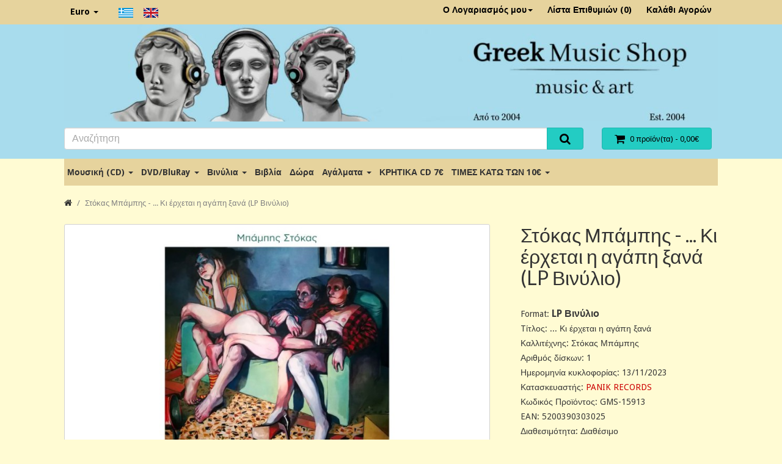

--- FILE ---
content_type: text/html; charset=utf-8
request_url: https://www.greekmusicshop.gr/index.php?route=product/product&product_id=15912
body_size: 9637
content:
<!DOCTYPE html>
<!--[if IE]><![endif]-->
<!--[if IE 8 ]><html dir="ltr" lang="el" class="ie8"><![endif]-->
<!--[if IE 9 ]><html dir="ltr" lang="el" class="ie9"><![endif]-->
<!--[if (gt IE 9)|!(IE)]><!-->
<html dir="ltr" lang="el">
<!--<![endif]-->
<head>
  <meta charset="UTF-8" />
  <meta name="viewport" content="width=device-width, initial-scale=1">
  <meta http-equiv="X-UA-Compatible" content="IE=edge">
  <base href="https://www.greekmusicshop.gr/" />

  <title>Στόκας Μπάμπης - ... Κι έρχεται η αγάπη ξανά (LP Βινύλιο)</title>

  <link href="https://www.greekmusicshop.gr/index.php?route=product/product&amp;product_id=15912" rel="canonical" />
  <link href="image/catalog/cart.png" rel="icon" />

  <link href="catalog/view/theme/default2/style/bootstrap.min.css?v=3.3.6" rel="stylesheet">
  <link href="catalog/view/theme/default2/style/font-awesome.min.css?v=4.5.0" rel="stylesheet">
  <link href="catalog/view/theme/default2/style/bootstrap-extra.min.css?v=3.3.6" rel="stylesheet">
  <link href="//fonts.googleapis.com/css?family=Droid+Sans:400,500,700|Lato:400,700,400italic" rel="stylesheet" type="text/css" />
  <link href="catalog/view/javascript/jquery/magnific/magnific-popup.css" type="text/css" rel="stylesheet" media="screen" />
  <link href="catalog/view/javascript/jquery/datetimepicker/bootstrap-datetimepicker.min.css" type="text/css" rel="stylesheet" media="screen" />
  <link href="catalog/view/theme/default2/style/stylesheet.min.css?v=2.2.1" rel="stylesheet">
  <link href="catalog/view/theme/default2/style/build/theme-preset-2.min.css?v=6531ac591e1ee" rel="stylesheet">
  <link href="catalog/view/theme/default2/style/build/custom-style-2.min.css?v=6531ac591e1ee" rel="stylesheet">

  <script src="catalog/view/javascript/jquery/jquery-2.1.1.min.js" type="text/javascript"></script>
  <script src="catalog/view/theme/default2/script/bootstrap.min.js?v=3.3.6" type="text/javascript"></script>
  <script src="catalog/view/theme/default2/script/matchHeight.min.js?v=0.7.0" type="text/javascript"></script>
  <script src="catalog/view/javascript/common.js?v=2.2.1" type="text/javascript"></script>
  <script src="catalog/view/javascript/jquery/magnific/jquery.magnific-popup.min.js" type="text/javascript"></script>
  <script src="catalog/view/javascript/jquery/datetimepicker/moment.js" type="text/javascript"></script>
  <script src="catalog/view/javascript/jquery/datetimepicker/bootstrap-datetimepicker.min.js" type="text/javascript"></script>
  <script src="catalog/view/theme/default2/script/theme.js?v=2.2.1" type="text/javascript"></script>

<!-- Global site tag (gtag.js) - Google Analytics -->
<script async src="https://www.googletagmanager.com/gtag/js?id=UA-776043-14"></script>
<script>
  window.dataLayer = window.dataLayer || [];
  function gtag(){dataLayer.push(arguments);}
  gtag('js', new Date());

  gtag('config', 'UA-776043-14');
</script>
</head>

<body class="route-product-product arg-product-id-15912  layout-wide">

<div class="layout-wrapper">

<nav id="toolbar-top" class="link-contrast">
  <div class="container">
    <div class="row">
      <div class="col-xs-4 col-sm-6">
                  <ul class="list-inline top-nav-left">
            <li>  <form action="https://www.greekmusicshop.gr/index.php?route=common/currency/currency" method="post" enctype="multipart/form-data" id="form-currency">
    <div class="dropdown dropdown-hover">
      <a class="dropdown-toggle" data-toggle="dropdown">
                              <strong class="visible-xs-inline currency-symbol">€</strong>
            <span class="hidden-xs">Euro</span>
            <span class="caret"></span>
                                          </a>
      <ul class="dropdown-menu bs-dropdown-sm">
                  <li>
            <a class="currency-select" name="EUR">
              €              Euro            </a>
          </li>
                  <li>
            <a class="currency-select" name="GBP">
              £              Pound Sterling            </a>
          </li>
              </ul>
    </div>
    <input type="hidden" name="code" value="" />
    <input type="hidden" name="redirect" value="https://www.greekmusicshop.gr/index.php?route=product/product&amp;product_id=15912" />
  </form>
</li>
            <li><div>
<form action="https://www.greekmusicshop.gr/index.php?route=common/language/language" method="post" enctype="multipart/form-data" id="form-language">
	<div class="btn-group">
						<button class="btn btn-link language-select" type="button" name="el-gr"><img src="catalog/language/el-gr/el-gr.png" alt="Greek" title="Greek" /></button>
						<button class="btn btn-link language-select" type="button" name="en-gb"><img src="catalog/language/en-gb/en-gb.png" alt="English" title="English" /></button>
				</div>  <input type="hidden" name="code" value="" />
	<input type="hidden" name="redirect" value="https://www.greekmusicshop.gr/index.php?route=product/product&amp;product_id=15912" />
</form>
</div></li>
          </ul>
              </div>
      <div class="col-xs-8 col-sm-6 text-right">
                 <ul class="list-inline top-nav-right">
            <li class="dropdown dropdown-hover">
              <a href="https://www.greekmusicshop.gr/index.php?route=account/account" title="Ο Λογαριασμός μου" class="dropdown-toggle" data-toggle="dropdown">
                Ο Λογαριασμός μου<span class="caret"></span>
              </a>
              <ul class="dropdown-menu dropdown-menu-right">
                                  <li><a href="https://www.greekmusicshop.gr/index.php?route=account/register">Δημιουργία Λογαριασμού</a></li>
                  <li><a href="https://www.greekmusicshop.gr/index.php?route=account/login">Σύνδεση Λογαριασμού</a></li>
                              </ul>
            </li>
            <li>
              <a href="https://www.greekmusicshop.gr/index.php?route=account/wishlist" id="wishlist-total" title="Λίστα Επιθυμιών (0)">
                <i class="fa fa-heart visible-xs-inline"></i> <span class="hidden-xs">Λίστα Επιθυμιών (0)</span>
              </a>
            </li>
            <li>
              <a href="https://www.greekmusicshop.gr/index.php?route=checkout/cart" title="Καλάθι Αγορών">
                <i class="fa fa-shopping-cart visible-xs-inline"></i> <span class="hidden-xs">Καλάθι Αγορών</span>
              </a>
            </li>
          </ul>
              </div>
    </div>
  </div>
</nav> <!-- /#toolbar-top -->

<header id="site-header">
  <div class="container">
    <div class="row">
    	<!-- Full width header - Fay -->
			<div class="col-sm-12 header-image">
				<a href="https://www.greekmusicshop.gr/">
				<img src="/image/catalog/header.jpg" alt="Greek Music Shop - Music and Art" title="Greek Music Shop - Music and Art" class="img-responsive">
				</a>
			</div>
		</div>
		<div class="row" style="margin-top: 0 !important;">
      <!--<div class="col-sm-4 logo-section">
        <div id="logo">
                      <a href="https://www.greekmusicshop.gr/">
              <img src="image/catalog/logo.png" title="Greek Music Shop" alt="Greek Music Shop" class="img-responsive" />
            </a>                  </div>
      </div>-->
      <div class="col-sm-8 search-section">
        <div id="search" class="input-group">
  <input type="text" name="search" value="" placeholder="Αναζήτηση" class="form-control input-lg" />
  <span class="input-group-btn">
    <button type="button" class="btn btn-primary btn-lg"><i class="fa fa-search"></i></button>
  </span>
</div>      </div>
      <div class="col-sm-4 cart-section">
        <div id="cart" class="btn-group btn-block">
  <button type="button" data-toggle="dropdown" data-loading-text="Φόρτωση..." class="btn btn-primary btn-block btn-lg dropdown-toggle btn-quick-cart">
    <i class="fa fa-shopping-cart fa-lg"></i>
    <span id="cart-total">0 προϊόν(τα) - 0,00€</span>
  </button>

  <ul class="dropdown-menu pull-right">
          <li class="cart-empty">
        Το καλάθι αγορών είναι άδειο!      </li>
      </ul>
</div>
      </div>
    </div>
  </div>
</header>
<!-- /#site-header -->

<div id="nav-main">
  <div class="container">
          <nav class="navbar navbar-megamenu navbar-plain navbar-double navbar-category-all">
        <div class="navbar-header visible-xs visible-sm">
          <button type="button" class="navbar-toggle collapsed" data-toggle="collapse" data-target="#main-menu-collapse">
            <span class="icon-bar"></span>
            <span class="icon-bar"></span>
            <span class="icon-bar"></span>
          </button>
          <a class="navbar-brand">Κατηγορίες</a>
        </div>

        <div id="main-menu-collapse" class="navbar-collapse collapse">
          <ul class="nav navbar-nav">
                                          <li class="dropdown">
                  <a href="https://www.greekmusicshop.gr/index.php?route=product/category&amp;path=1" class="dropdown-toggle" data-toggle="dropdown">
                    Μουσική (CD)                    <span class="caret"></span>
                  </a>

                                      <div class="dropdown-menu dropdown-megamenu">
                      <div class="megamenu-container megamenu-4 clearfix">
                                                  <ul class="megamenu-item">
                                                        <li><a href="https://www.greekmusicshop.gr/index.php?route=product/category&amp;path=1_103">Ελληνικές Κυκλοφορίες 2026</a></li>
                                                        <li><a href="https://www.greekmusicshop.gr/index.php?route=product/category&amp;path=1_13">CD Βυζαντινά</a></li>
                                                        <li><a href="https://www.greekmusicshop.gr/index.php?route=product/category&amp;path=1_39">Διεθνή</a></li>
                                                        <li><a href="https://www.greekmusicshop.gr/index.php?route=product/category&amp;path=1_15">Διάφορα/Συλλογές</a></li>
                                                        <li><a href="https://www.greekmusicshop.gr/index.php?route=product/category&amp;path=1_37">Εντεχνα/Λαικά</a></li>
                                                      </ul>
                                                  <ul class="megamenu-item">
                                                        <li><a href="https://www.greekmusicshop.gr/index.php?route=product/category&amp;path=1_46">Ζωντανές_ηχογραφήσεις</a></li>
                                                        <li><a href="https://www.greekmusicshop.gr/index.php?route=product/category&amp;path=1_47">Κασετίνες</a></li>
                                                        <li><a href="https://www.greekmusicshop.gr/index.php?route=product/category&amp;path=1_36">Κινηματογραφικά</a></li>
                                                        <li><a href="https://www.greekmusicshop.gr/index.php?route=product/category&amp;path=1_57">Κλασσική</a></li>
                                                        <li><a href="https://www.greekmusicshop.gr/index.php?route=product/category&amp;path=1_8">Κρητικά</a></li>
                                                      </ul>
                                                  <ul class="megamenu-item">
                                                        <li><a href="https://www.greekmusicshop.gr/index.php?route=product/category&amp;path=1_10">Μοντέρνα Λαικά</a></li>
                                                        <li><a href="https://www.greekmusicshop.gr/index.php?route=product/category&amp;path=1_58">Ορχηστρικά/Οργανα</a></li>
                                                        <li><a href="https://www.greekmusicshop.gr/index.php?route=product/category&amp;path=1_21">Παιδικά</a></li>
                                                        <li><a href="https://www.greekmusicshop.gr/index.php?route=product/category&amp;path=1_18">Παλιά Λαικά/Ελαφρά</a></li>
                                                        <li><a href="https://www.greekmusicshop.gr/index.php?route=product/category&amp;path=1_16">Παραδοσιακά</a></li>
                                                      </ul>
                                                  <ul class="megamenu-item">
                                                        <li><a href="https://www.greekmusicshop.gr/index.php?route=product/category&amp;path=1_38">Pop/Rock/HipHop/Jazz</a></li>
                                                        <li><a href="https://www.greekmusicshop.gr/index.php?route=product/category&amp;path=1_30">Ρεμπέτικα/Λαικά</a></li>
                                                        <li><a href="https://www.greekmusicshop.gr/index.php?route=product/category&amp;path=1_31">Ethnic/Lounge/New Age</a></li>
                                                        <li><a href="https://www.greekmusicshop.gr/index.php?route=product/category&amp;path=1_90">Χριστουγεννιάτικα CD</a></li>
                                                      </ul>
                                              </div>
                      <ul class="megamenu-item visible-xs visible-sm">
                        <li class="see-all"><a href="https://www.greekmusicshop.gr/index.php?route=product/category&amp;path=1">Εμφάνιση όλων Μουσική (CD)</a></li>
                      </ul>
                    </div>
                                  </li>
                                                        <li class="dropdown">
                  <a href="https://www.greekmusicshop.gr/index.php?route=product/category&amp;path=2" class="dropdown-toggle" data-toggle="dropdown">
                    DVD/BluRay                    <span class="caret"></span>
                  </a>

                                      <div class="dropdown-menu dropdown-megamenu">
                      <div class="megamenu-container megamenu-2 clearfix">
                                                  <ul class="megamenu-item">
                                                        <li><a href="https://www.greekmusicshop.gr/index.php?route=product/category&amp;path=2_24">DVD Αθλητικά</a></li>
                                                        <li><a href="https://www.greekmusicshop.gr/index.php?route=product/category&amp;path=2_23">Καραόκι</a></li>
                                                        <li><a href="https://www.greekmusicshop.gr/index.php?route=product/category&amp;path=2_91">Χριστουγεννιάτικα DVD</a></li>
                                                        <li><a href="https://www.greekmusicshop.gr/index.php?route=product/category&amp;path=2_3">BluRay</a></li>
                                                        <li><a href="https://www.greekmusicshop.gr/index.php?route=product/category&amp;path=2_9">Κρητικά*</a></li>
                                                      </ul>
                                                  <ul class="megamenu-item">
                                                        <li><a href="https://www.greekmusicshop.gr/index.php?route=product/category&amp;path=2_11">Μουσικά</a></li>
                                                        <li><a href="https://www.greekmusicshop.gr/index.php?route=product/category&amp;path=2_51">Ντοκιμαντέρ</a></li>
                                                        <li><a href="https://www.greekmusicshop.gr/index.php?route=product/category&amp;path=2_20">Παιδικά*</a></li>
                                                        <li><a href="https://www.greekmusicshop.gr/index.php?route=product/category&amp;path=2_19">Ταινίες</a></li>
                                                      </ul>
                                              </div>
                      <ul class="megamenu-item visible-xs visible-sm">
                        <li class="see-all"><a href="https://www.greekmusicshop.gr/index.php?route=product/category&amp;path=2">Εμφάνιση όλων DVD/BluRay</a></li>
                      </ul>
                    </div>
                                  </li>
                                                        <li class="dropdown">
                  <a href="https://www.greekmusicshop.gr/index.php?route=product/category&amp;path=7" class="dropdown-toggle" data-toggle="dropdown">
                    Βινύλια                    <span class="caret"></span>
                  </a>

                                      <ul class="dropdown-menu">
                                              <li><a href="https://www.greekmusicshop.gr/index.php?route=product/category&amp;path=7_138">Picture Disc Vinyls</a></li>
                                              <li><a href="https://www.greekmusicshop.gr/index.php?route=product/category&amp;path=7_96">Ελληνικά Βινύλια</a></li>
                                              <li><a href="https://www.greekmusicshop.gr/index.php?route=product/category&amp;path=7_97">Διεθνή Βινύλια</a></li>
                                              <li class="see-all visible-xs visible-sm"><a href="https://www.greekmusicshop.gr/index.php?route=product/category&amp;path=7">Εμφάνιση όλων Βινύλια</a></li>
                    </ul>
                                  </li>
                                                        <li><a href="https://www.greekmusicshop.gr/index.php?route=product/category&amp;path=4">Βιβλία</a></li>
                                                        <li><a href="https://www.greekmusicshop.gr/index.php?route=product/category&amp;path=109">Δώρα</a></li>
                                                        <li class="dropdown">
                  <a href="https://www.greekmusicshop.gr/index.php?route=product/category&amp;path=6" class="dropdown-toggle" data-toggle="dropdown">
                    Αγάλματα                    <span class="caret"></span>
                  </a>

                                      <ul class="dropdown-menu">
                                              <li><a href="https://www.greekmusicshop.gr/index.php?route=product/category&amp;path=6_106">Αγάλματα Ηλεκτρόλυσης Μπρούτζου &amp; Ρητίνης</a></li>
                                              <li><a href="https://www.greekmusicshop.gr/index.php?route=product/category&amp;path=6_108">Αλαβάστρινα Aγάλματα</a></li>
                                              <li><a href="https://www.greekmusicshop.gr/index.php?route=product/category&amp;path=6_139">Αλαβάστρινα Αγάλματα με πατίνα</a></li>
                                              <li class="see-all visible-xs visible-sm"><a href="https://www.greekmusicshop.gr/index.php?route=product/category&amp;path=6">Εμφάνιση όλων Αγάλματα</a></li>
                    </ul>
                                  </li>
                                                        <li><a href="https://www.greekmusicshop.gr/index.php?route=product/category&amp;path=145">ΚΡΗΤΙΚΑ CD 7€</a></li>
                                                        <li class="dropdown">
                  <a href="https://www.greekmusicshop.gr/index.php?route=product/category&amp;path=140" class="dropdown-toggle" data-toggle="dropdown">
                    ΤΙΜΕΣ ΚΑΤΩ ΤΩΝ 10€                    <span class="caret"></span>
                  </a>

                                      <ul class="dropdown-menu">
                                              <li><a href="https://www.greekmusicshop.gr/index.php?route=product/category&amp;path=140_142">Ελληνικά CDs ΤΙΜΕΣ ΚΑΤΩ ΤΩΝ 10€</a></li>
                                              <li><a href="https://www.greekmusicshop.gr/index.php?route=product/category&amp;path=140_141">Διεθνή CDs ΤΙΜΕΣ ΚΑΤΩ ΤΩΝ 10€</a></li>
                                              <li><a href="https://www.greekmusicshop.gr/index.php?route=product/category&amp;path=140_143">DVDs ΤΙΜΕΣ ΚΑΤΩ ΤΩΝ 10€</a></li>
                                              <li class="see-all visible-xs visible-sm"><a href="https://www.greekmusicshop.gr/index.php?route=product/category&amp;path=140">Εμφάνιση όλων ΤΙΜΕΣ ΚΑΤΩ ΤΩΝ 10€</a></li>
                    </ul>
                                  </li>
                                    </ul> <!-- /.navbar-nav -->
        </div>
      </nav>
      </div>
</div> <!-- /#nav-main --><div class="container">
  <ul class="breadcrumb">
          <li><a href="https://www.greekmusicshop.gr/index.php?route=common/home"><i class="fa fa-home"></i></a></li>
          <li><a href="https://www.greekmusicshop.gr/index.php?route=product/product&amp;product_id=15912">Στόκας Μπάμπης - ... Κι έρχεται η αγάπη ξανά (LP Βινύλιο)</a></li>
      </ul>

  
  <div class="row">
    
        <div id="content" class="col-sm-12">
      
      <div class="row col-medium-space-lg">
        <div class="product-left-panel col-sm-7 col-md-8">
          <div class="product-image bs-margin-bottom-lg">
              <div class="image-main imagePopup">
    <a class="thumbnail" href="image/cache/catalog/2023/5200390303025-900x600.jpg" title="Στόκας Μπάμπης - ... Κι έρχεται η αγάπη ξανά (LP Βινύλιο)">
      <img src="image/cache/catalog/2023/5200390303025-800x500.jpg" title="Στόκας Μπάμπης - ... Κι έρχεται η αγάπη ξανά (LP Βινύλιο)" alt="Στόκας Μπάμπης - ... Κι έρχεται η αγάπη ξανά (LP Βινύλιο)" />
    </a>
  </div>
          </div>

          <div class="product-content">
            <ul class="nav nav-tabs product-tab">
  <li class="active">
    <a href="#tab-description" data-toggle="tab">Περιγραφή</a>
  </li>
      <li><a href="#tab-specification" data-toggle="tab">Χαρακτηριστικά</a></li>
        <li><a href="#tab-review" data-toggle="tab">Αξιολογήσεις (0)</a></li>
  </ul>

<div class="tab-content product-tab-content">
  <div class="tab-pane active" id="tab-description"><p>Ο Μπάμπης Στόκας παρουσιάζει, μετά από σχεδόν 12 χρόνια, μία 
ολοκληρωμένη προσωπική του δισκογραφική δουλειά… «Κι Έρχεται Η Αγάπη 
Ξανά»!<br>Ο καταξιωμένος και πολυγραφότατος καλλιτέχνης μοιράζεται μαζί 
μας 11 μοναδικά τραγούδια, το αποτέλεσμα μίας άκρως δημιουργικής 
δουλειάς που κράτησε σχεδόν ένα χρόνο.<br>Τη μουσική και τους στίχους 
των τραγουδιών υπογράφουν, τόσο ο ίδιος, όσο κι άλλοι εμπνευσμένοι 
δημιουργοί, ενώ έπαιξαν εξαιρετικοί μουσικοί, σταθεροί συνεργάτες του 
Μπάμπη Στόκα, αλλά και ορισμένοι που συμμετείχαν στον δίσκο για μία και 
συγκεκριμένη δράση. Την παραγωγή επιμελήθηκε ο Ηλίας Μπενέτος, επί 
χρόνια συνεργάτης κι επιστήθιος φίλος του Μπάμπη Στόκα.<br>Προπομπό του 
album αποτέλεσε το «Καλός Και Κακός Καιρός», όπου ο Μπάμπης Στόκας 
μελοποιεί ένα από τα θρυλικά ποιήματα του Κ. Π. Καβάφη, δίνοντας φωνή, 
μέσα από τους στίχους του ποιητή, στις έντονες αντιθέσεις του έρωτα.<br>Το εξώφυλλο του «Κι Έρχεται Η Αγάπη Ξανά», είναι το έργο «blast», μία δημιουργία της εικαστικού Στεφανίας Μπρέγιαννη.</p><p>ΤΙΤΛΟΙ<br></p><p>

</p>Α01. ΔΕΝ ΞΗΜΕΡΩΝΕΙ <br>Α02. KΑΛΟΣ KΕ KΑKΟΣ ΚΑΙΡΟΣ <br>Α03. ΓΛΑΡΟΣ ΦΥΓΑΣ <br>Α04. ΔΕ ΘΕΛΩ <br>Α05. ΟΔΥΣΣΕΙΑ - ΒΟΥΛΑ ΣΤΡΑΤΑKΙ<br>Β06. ΜΙΑ ΖΩΗ ΜΕΣΑ ΣΤΟΥΣ ΔΡΟΜΟΥΣ (ΑΠΟ ΤΗ ΤΗΛΕΟΠΤΙΚΗ ΣΕΙΡΑ "ΑΥΤΗ Η ΝΥΧΤΑ ΜΕΝΕΙ") <br>Β07. ΠΑΝΤΑ <br>Β08. ΕΞΑΡΧΕΙΑ <br>Β09. ΓΙΩΡΓΟΣ KΑΡΑΔΗΜΟΣ - KΑΝΕΝΑΣ ΓΙΑ ΕΝΑΝ <br>Β10. ΔΕΝ ΧΕΙ ΜΕΤΑ <br>Β11. ΠΑΡΑΜΥΘΙΑ <p></p></div>

      <div class="tab-pane" id="tab-specification">
      <table class="table table-bordered">
                <thead>
          <tr>
            <td colspan="2"><strong>Product Info</strong></td>
          </tr>
        </thead>
        <tbody>
                    <tr>
            <td>Format</td>
            <td>LP Βινύλιο</td>
          </tr>
                    <tr>
            <td>Tίτλος</td>
            <td>... Κι έρχεται η αγάπη ξανά</td>
          </tr>
                    <tr>
            <td>Καλλιτέχνης</td>
            <td>Στόκας Μπάμπης</td>
          </tr>
                    <tr>
            <td>Αριθμός δίσκων</td>
            <td>1</td>
          </tr>
                    <tr>
            <td>Ημερομηνία κυκλοφορίας</td>
            <td>13/11/2023</td>
          </tr>
                  </tbody>
              </table>
    </div>
  
      <div class="tab-pane" id="tab-review">
      <div id="review" class="review-list"></div>

      <div class="review-form">
        <h2>Γράψτε μια αξιολόγηση</h2>

                  Παρακαλώ <a href="https://www.greekmusicshop.gr/index.php?route=account/login">συνδεθείτε</a> ή <a href="https://www.greekmusicshop.gr/index.php?route=account/register">δημιουργήστε λογαριασμό</a> για να αξιολογήσετε              </div>

    </div>
  </div>

<script>
$('#review').delegate('.pagination a', 'click', function(e) {
  e.preventDefault();

    $('#review').fadeOut('slow');
    $('#review').load(this.href);
    $('#review').fadeIn('slow');
});

$('#review').load('index.php?route=product/product/review&product_id=15912');

$('#button-review').on('click', function() {
  $.ajax({
    url: 'index.php?route=product/product/write&product_id=15912',
    type: 'post',
    dataType: 'json',
    data: $("#form-review").serialize(),
    beforeSend: function() {
      $('#button-review').button('loading');
    },
    complete: function() {
      $('#button-review').button('reset');
    },
    success: function(json) {
      $('.alert-success, .alert-danger').remove();

      if (json['error']) {
        $('#review').after('<div class="alert alert-danger"><i class="fa fa-exclamation-circle"></i> ' + json['error'] + '</div>');
      }

      if (json['success']) {
        $('#review').after('<div class="alert alert-success"><i class="fa fa-check-circle"></i> ' + json['success'] + '</div>');
        
        $('input[name=\'name\']').val('');
        $('textarea[name=\'text\']').val('');
        $('input[name=\'rating\']:checked').prop('checked', false);
      }
    }
  });
});
</script>
          </div>
        </div>
        <!-- Product Right Panel -->
        <div class="product-right-panel col-sm-5 col-md-4">
          <div class="product-detail">
            <h1 class="page-title product-title">Στόκας Μπάμπης - ... Κι έρχεται η αγάπη ξανά (LP Βινύλιο)</h1>

            <div class="product-info">
  <ul class="list-unstyled">
		<!-- Start Additional Info -->
                    				          <li>Format: <span style="font-size: 16px"><b>LP Βινύλιο</b></span></li>
				        				          <li>Tίτλος: ... Κι έρχεται η αγάπη ξανά</li>
				        				          <li>Καλλιτέχνης: Στόκας Μπάμπης</li>
				        				          <li>Αριθμός δίσκων: 1</li>
				        				          <li>Ημερομηνία κυκλοφορίας: 13/11/2023</li>
				                      <!-- End Additional Info -->

          <li>Κατασκευαστής: <a href="https://www.greekmusicshop.gr/index.php?route=product/manufacturer/info&amp;manufacturer_id=425">PANIK RECORDS</a></li>
    
    <li>Κωδικός Προϊόντος: GMS-15913</li>

            <li>EAN: 5200390303025</li>
    
    
    <li>Διαθεσιμότητα: Διαθέσιμο</li>
  </ul>
</div>

  <div class="price product-price">
    <ul class="list-unstyled">
              <li><span class="price-regular">26,99€</span></li>
      
              <li><span class="price-tax">Χωρίς ΦΠΑ: 26,99€</span></li>
            
          </ul>
  </div>

  <div class="product-rating">
          <span class="star">
                    <i class="fa fa-star-o fa-lg text-muted"></i>
              </span>
          <span class="star">
                    <i class="fa fa-star-o fa-lg text-muted"></i>
              </span>
          <span class="star">
                    <i class="fa fa-star-o fa-lg text-muted"></i>
              </span>
          <span class="star">
                    <i class="fa fa-star-o fa-lg text-muted"></i>
              </span>
          <span class="star">
                    <i class="fa fa-star-o fa-lg text-muted"></i>
              </span>
    
    <span class="bs-text-helper bs-margin-left-xs">
      <a href="" onclick="$('a[href=\'#tab-review\']').trigger('click'); return false;">0 αξιολογήσεις</a>
      / <a href="" onclick="$('a[href=\'#tab-review\']').trigger('click'); return false;">Γράψτε μια αξιολόγηση</a>
    </span>
  </div>
          </div>

          <div id="product" class="product-options">
            

            <div class="form-group">
              <hr>
              <div class="row form-horizontal">
              	                <label class="control-label col-sm-2" for="input-quantity">Ποσότητα</label>
                <div class="col-sm-6 col-md-4">
								<input type="number" name="quantity" value="1" size="2" id="input-quantity" class="form-control" />
								</div>
																<input type="hidden" name="product_id" value="15912" />
              </div>
              <br />

              
              <div class="btn-group btn-group-lg btn-block">
              												 <button type="button" id="button-cart" data-loading-text="Φόρτωση..." class="btn btn-primary col-xs-6 col-md-8 btn-cart">Καλάθι</button>

							
              <!--<button type="button" id="button-cart" class="btn btn-primary col-xs-6 col-md-8 btn-cart" data-loading-text="Φόρτωση...">Καλάθι</button>-->
							                <button type="button" class="btn btn-default col-xs-3 col-md-2 btn-wishlist" data-toggle="tooltip" title="Επιθυμητό" onclick="wishlist.add('15912');"><i class="fa fa-heart"></i></button>


                <!--<button type="button" class="btn btn-default col-xs-3 col-md-2 btn-compare" data-toggle="tooltip" title="Σύγκριση" onclick="compare.add('15912');"><i class="fa fa-exchange"></i></button>-->
              </div>
            </div>
          </div>

          <hr>
          <div class="addthis_toolbox addthis_default_style">
            <a class="addthis_button_tweet"></a>
            <a class="addthis_button_facebook_like" fb:like:layout="button_count"></a>
            <a class="addthis_button_google_plusone" g:plusone:size="medium"></a>
            <a class="addthis_counter addthis_pill_style"></a>
          </div>
          <style>#___plusone_0{ width:72px !important; }</style>
          <script src="//s7.addthis.com/js/300/addthis_widget.js#pubid=ra-515eeaf54693130e&async=1&domready=1" type="text/javascript"></script>
        </div> <!-- /.product-right-panel -->
      </div>

      
        
  <div class="oc-module product-related">
    <h3 class="oc-module-heading">Σχετικά Προϊόντα</h3>

    <div class="row col-small-space product-thumb-container">
                    <div class="col-xs-6 col-sm-4 col-md-3">
          <div class="product-thumb">
            <div class="product-thumb-inner">
              <div class="image">
                <a href="https://www.greekmusicshop.gr/index.php?route=product/product&amp;product_id=1779">
                  <img src="image/cache/catalog/2022/602498770931-200x200.jpg" alt="Στόκας Μπάμπης &amp; Το σχέδιο 'Γάμα' - Στην άκρη της γιορτής" title="Στόκας Μπάμπης &amp; Το σχέδιο 'Γάμα' - Στην άκρη της γιορτής" class="img-responsive" />
                </a>
              </div>

              <div class="caption hide-teaser mh-related-1.7686759555916E+16">
                <h4 class="mh-related-1.7686759555916E+16-title"><a href="https://www.greekmusicshop.gr/index.php?route=product/product&amp;product_id=1779">Στόκας Μπάμπης &amp; Το σχέδιο 'Γάμα' - Στην άκρη της γιορτής</a></h4>

                
                                  <div class="price">
                                          <span class="price-regular">9,99€</span>
                                      </div>
                
                                  <div class="info">
                                          <span class="price-tax">
                        Χωρίς ΦΠΑ:                        9,99€                      </span>
                                                          </div>
                              </div>

              <div class="btn-group button-group">
																			 		<button type="button" class="btn btn-primary btn-cart col-xs-9 col-lg-10" onclick="cart.add('1779', '1');">
              <i class="fa fa-shopping-cart fa-lg"></i> <span class="hidden-md">Καλάθι</span>
              </button>
							

              <!--<button type="button" class="btn btn-primary btn-cart col-xs-9 col-lg-10" onclick="cart.add('1779', '1');">
              <i class="fa fa-shopping-cart fa-lg"></i> <span class="hidden-md">Καλάθι</span>
              </button>-->
							







                <button type="button" class="btn btn-default btn-wishlist col-xs-3 col-lg-2" data-toggle="tooltip" title="Επιθυμητό" onclick="wishlist.add('1779');">
                  <i class="fa fa-heart"></i>
                </button>

                <!--<button type="button" class="btn btn-default btn-compare col-xs-3 col-lg-2" data-toggle="tooltip" title="Σύγκριση" onclick="compare.add('1779');">
                  <i class="fa fa-exchange"></i>
                </button>-->
              </div>
            </div>
          </div> <!-- /.product-thumb -->
        </div>
              <div class="col-xs-6 col-sm-4 col-md-3">
          <div class="product-thumb">
            <div class="product-thumb-inner">
              <div class="image">
                <a href="https://www.greekmusicshop.gr/index.php?route=product/product&amp;product_id=5843">
                  <img src="image/cache/catalog/products/image12-05-200x200.jpg" alt="Στόκας Μπάμπης - Βόλτα" title="Στόκας Μπάμπης - Βόλτα" class="img-responsive" />
                </a>
              </div>

              <div class="caption hide-teaser mh-related-1.7686759555916E+16">
                <h4 class="mh-related-1.7686759555916E+16-title"><a href="https://www.greekmusicshop.gr/index.php?route=product/product&amp;product_id=5843">Στόκας Μπάμπης - Βόλτα</a></h4>

                
                                  <div class="price">
                                          <span class="price-regular">16,99€</span>
                                      </div>
                
                                  <div class="info">
                                          <span class="price-tax">
                        Χωρίς ΦΠΑ:                        16,99€                      </span>
                                                          </div>
                              </div>

              <div class="btn-group button-group">
																			 		<button type="button" class="btn btn-primary btn-cart col-xs-9 col-lg-10" onclick="cart.add('5843', '1');">
              <i class="fa fa-shopping-cart fa-lg"></i> <span class="hidden-md">Καλάθι</span>
              </button>
							

              <!--<button type="button" class="btn btn-primary btn-cart col-xs-9 col-lg-10" onclick="cart.add('5843', '1');">
              <i class="fa fa-shopping-cart fa-lg"></i> <span class="hidden-md">Καλάθι</span>
              </button>-->
							







                <button type="button" class="btn btn-default btn-wishlist col-xs-3 col-lg-2" data-toggle="tooltip" title="Επιθυμητό" onclick="wishlist.add('5843');">
                  <i class="fa fa-heart"></i>
                </button>

                <!--<button type="button" class="btn btn-default btn-compare col-xs-3 col-lg-2" data-toggle="tooltip" title="Σύγκριση" onclick="compare.add('5843');">
                  <i class="fa fa-exchange"></i>
                </button>-->
              </div>
            </div>
          </div> <!-- /.product-thumb -->
        </div>
              <div class="col-xs-6 col-sm-4 col-md-3">
          <div class="product-thumb">
            <div class="product-thumb-inner">
              <div class="image">
                <a href="https://www.greekmusicshop.gr/index.php?route=product/product&amp;product_id=7637">
                  <img src="image/cache/catalog/products/100-26-200x200.jpg" alt="Στόκας Μπάμπης - Η αυλή των τρελών" title="Στόκας Μπάμπης - Η αυλή των τρελών" class="img-responsive" />
                </a>
              </div>

              <div class="caption hide-teaser mh-related-1.7686759555916E+16">
                <h4 class="mh-related-1.7686759555916E+16-title"><a href="https://www.greekmusicshop.gr/index.php?route=product/product&amp;product_id=7637">Στόκας Μπάμπης - Η αυλή των τρελών</a></h4>

                
                                  <div class="price">
                                          <span class="price-regular">19,99€</span>
                                      </div>
                
                                  <div class="info">
                                          <span class="price-tax">
                        Χωρίς ΦΠΑ:                        19,99€                      </span>
                                                          </div>
                              </div>

              <div class="btn-group button-group">
																	       	<!--<button type="button" disabled="disabled" style="cursor: not-allowed;pointer-events: none;" data-loading-text="Φόρτωση..." class="btn btn-primary col-xs-6 col-md-8 btn-cart">Εξαντλημένο</button>-->

							<button type="button" disabled="disabled" style="cursor: not-allowed;pointer-events: none;"  class="btn btn-primary btn-cart col-xs-9 col-lg-10"><i class="fa fa-shopping-cart fa-lg"></i> <span class="hidden-md">Εξαντλημένο</span>
              </button>

							

              <!--<button type="button" class="btn btn-primary btn-cart col-xs-9 col-lg-10" onclick="cart.add('7637', '1');">
              <i class="fa fa-shopping-cart fa-lg"></i> <span class="hidden-md">Καλάθι</span>
              </button>-->
							







                <button type="button" class="btn btn-default btn-wishlist col-xs-3 col-lg-2" data-toggle="tooltip" title="Επιθυμητό" onclick="wishlist.add('7637');">
                  <i class="fa fa-heart"></i>
                </button>

                <!--<button type="button" class="btn btn-default btn-compare col-xs-3 col-lg-2" data-toggle="tooltip" title="Σύγκριση" onclick="compare.add('7637');">
                  <i class="fa fa-exchange"></i>
                </button>-->
              </div>
            </div>
          </div> <!-- /.product-thumb -->
        </div>
              <div class="col-xs-6 col-sm-4 col-md-3">
          <div class="product-thumb">
            <div class="product-thumb-inner">
              <div class="image">
                <a href="https://www.greekmusicshop.gr/index.php?route=product/product&amp;product_id=10354">
                  <img src="image/cache/catalog/products/12-38-200x200.jpg" alt="Στόκας Μπάμπης - Στου κέντρο τον τεκέ LP" title="Στόκας Μπάμπης - Στου κέντρο τον τεκέ LP" class="img-responsive" />
                </a>
              </div>

              <div class="caption hide-teaser mh-related-1.7686759555916E+16">
                <h4 class="mh-related-1.7686759555916E+16-title"><a href="https://www.greekmusicshop.gr/index.php?route=product/product&amp;product_id=10354">Στόκας Μπάμπης - Στου κέντρο τον τεκέ LP</a></h4>

                
                                  <div class="price">
                                          <span class="price-regular">9,49€</span>
                                      </div>
                
                                  <div class="info">
                                          <span class="price-tax">
                        Χωρίς ΦΠΑ:                        9,49€                      </span>
                                                          </div>
                              </div>

              <div class="btn-group button-group">
																	       	<!--<button type="button" disabled="disabled" style="cursor: not-allowed;pointer-events: none;" data-loading-text="Φόρτωση..." class="btn btn-primary col-xs-6 col-md-8 btn-cart">Εξαντλημένο</button>-->

							<button type="button" disabled="disabled" style="cursor: not-allowed;pointer-events: none;"  class="btn btn-primary btn-cart col-xs-9 col-lg-10"><i class="fa fa-shopping-cart fa-lg"></i> <span class="hidden-md">Εξαντλημένο</span>
              </button>

							

              <!--<button type="button" class="btn btn-primary btn-cart col-xs-9 col-lg-10" onclick="cart.add('10354', '1');">
              <i class="fa fa-shopping-cart fa-lg"></i> <span class="hidden-md">Καλάθι</span>
              </button>-->
							







                <button type="button" class="btn btn-default btn-wishlist col-xs-3 col-lg-2" data-toggle="tooltip" title="Επιθυμητό" onclick="wishlist.add('10354');">
                  <i class="fa fa-heart"></i>
                </button>

                <!--<button type="button" class="btn btn-default btn-compare col-xs-3 col-lg-2" data-toggle="tooltip" title="Σύγκριση" onclick="compare.add('10354');">
                  <i class="fa fa-exchange"></i>
                </button>-->
              </div>
            </div>
          </div> <!-- /.product-thumb -->
        </div>
              <div class="col-xs-6 col-sm-4 col-md-3">
          <div class="product-thumb">
            <div class="product-thumb-inner">
              <div class="image">
                <a href="https://www.greekmusicshop.gr/index.php?route=product/product&amp;product_id=15876">
                  <img src="image/cache/catalog/2023/5200390302981-200x200.jpg" alt="Στόκας Μπάμπης - ... Κι έρχεται η αγάπη ξανά" title="Στόκας Μπάμπης - ... Κι έρχεται η αγάπη ξανά" class="img-responsive" />
                </a>
              </div>

              <div class="caption hide-teaser mh-related-1.7686759555916E+16">
                <h4 class="mh-related-1.7686759555916E+16-title"><a href="https://www.greekmusicshop.gr/index.php?route=product/product&amp;product_id=15876">Στόκας Μπάμπης - ... Κι έρχεται η αγάπη ξανά</a></h4>

                
                                  <div class="price">
                                          <span class="price-regular">13,99€</span>
                                      </div>
                
                                  <div class="info">
                                          <span class="price-tax">
                        Χωρίς ΦΠΑ:                        13,99€                      </span>
                                                          </div>
                              </div>

              <div class="btn-group button-group">
																			 		<button type="button" class="btn btn-primary btn-cart col-xs-9 col-lg-10" onclick="cart.add('15876', '1');">
              <i class="fa fa-shopping-cart fa-lg"></i> <span class="hidden-md">Καλάθι</span>
              </button>
							

              <!--<button type="button" class="btn btn-primary btn-cart col-xs-9 col-lg-10" onclick="cart.add('15876', '1');">
              <i class="fa fa-shopping-cart fa-lg"></i> <span class="hidden-md">Καλάθι</span>
              </button>-->
							







                <button type="button" class="btn btn-default btn-wishlist col-xs-3 col-lg-2" data-toggle="tooltip" title="Επιθυμητό" onclick="wishlist.add('15876');">
                  <i class="fa fa-heart"></i>
                </button>

                <!--<button type="button" class="btn btn-default btn-compare col-xs-3 col-lg-2" data-toggle="tooltip" title="Σύγκριση" onclick="compare.add('15876');">
                  <i class="fa fa-exchange"></i>
                </button>-->
              </div>
            </div>
          </div> <!-- /.product-thumb -->
        </div>
          </div>
  </div>

<script>
$(document).ready(function() {
  $('.mh-related-1.7686759555916E+16-title').matchHeight();
  $('.mh-related-1.7686759555916E+16-teaser').matchHeight();
  $('.mh-related-1.7686759555916E+16').matchHeight();
});
</script>

          </div>
    
      </div>

  
</div> <!-- /.container -->

<script>
$(document).ready(function() {
  $('.imagePopup').magnificPopup({
    type      :'image',
    delegate  : 'a',
    gallery   : {
    enabled   :true
    }
  });

  addthis.init();
});

$('#button-cart').on('click', function() {
  $.ajax({
    url: 'index.php?route=checkout/cart/add',
    type: 'post',
    data: $('#product input[type=\'text\'], #product input[type=\'number\'], #product input[type=\'hidden\'], #product input[type=\'radio\']:checked, #product input[type=\'checkbox\']:checked, #product select, #product textarea'),
    dataType: 'json',
    beforeSend: function() {
      $('#button-cart').button('loading');
      $('#modal-loading').modal({
          backdrop    : false,
          keyboard    : false,
          show        : true
        });
    },
    complete: function() {
      $('#button-cart').button('reset');
      $('#modal-loading').modal('hide');
    },
    success: function(json) {
      $('.alert, .text-danger').remove();
      $('.form-group').removeClass('has-error');

      if (json['error']) {
        if (json['error']['option']) {
          for (i in json['error']['option']) {
            var element = $('#input-option' + i.replace('_', '-'));
            
            if (element.parent().hasClass('input-group')) {
              element.parent().after('<div class="text-danger">' + json['error']['option'][i] + '</div>');
            } else {
              element.after('<div class="text-danger">' + json['error']['option'][i] + '</div>');
            }
          }
        }

        if (json['error']['recurring']) {
          $('select[name=\'recurring_id\']').after('<div class="text-danger">' + json['error']['recurring'] + '</div>');
        }

        // Highlight any found errors
        $('.text-danger').parent().addClass('has-error');
      }

      if (json['success']) {
        $('#cart-total').html(json['total']);
        $('#cart > ul').load('index.php?route=common/cart/info ul li');

        $('#modal-cart-add #modal-cart').load('index.php?route=common/cart/info ul li');
        setTimeout(function () {
          $('#modal-cart-add').modal('show');
          $('#modal-cart-add .modal-body').prepend('<div class="alert alert-success"><i class="fa fa-check-circle"></i> ' + json.success + ' <button type="button" class="close" data-dismiss="alert">&times;</button></div>');
        }, 100);

        // Alternative .modal-open is removed by modal-loading hide
        $('#modal-cart-add').on('show.bs.modal', function (e) {
          $('body').addClass('modal-opened');
        });
        $('#modal-cart-add').on('hide.bs.modal', function (e) {
          $('body').removeClass('modal-opened');
        });
      }
    }
  });
});
</script>

<footer id="footer" class="link-contrast">
  
  <div class="position-container position-footer">
    
    
    
          <div id="footer-information" class="footer-block">
        <div class="container">
          <div class="row">
                        <div class="col-sm-3">
              <div class="footer-info-1">
                <h4 class="header">Πληροφορίες</h4>
                <ul class="list-unstyled">
                                      <li><a href="https://www.greekmusicshop.gr/index.php?route=information/information&amp;information_id=4">Πληροφορίες για εμάς</a></li>
                                      <li><a href="https://www.greekmusicshop.gr/index.php?route=information/information&amp;information_id=6">Πληροφορίες Παραγγελίας &amp; Παράδοσης</a></li>
                                      <li><a href="https://www.greekmusicshop.gr/index.php?route=information/information&amp;information_id=7">Επιστροφές προϊόντων και χρημάτων.</a></li>
                                      <li><a href="https://www.greekmusicshop.gr/index.php?route=information/information&amp;information_id=3">Προσωπικά δεδομένα</a></li>
                                      <li><a href="https://www.greekmusicshop.gr/index.php?route=information/information&amp;information_id=5">Αποστολές &amp; Χρεώσεις</a></li>
                                  </ul>
              </div>
            </div>
                        <div class="col-sm-3">
              <div class="footer-info-2">
                <h4 class="header">Εξυπηρέτηση Πελατών</h4>
                <ul class="list-unstyled">
                  <li><a href="https://www.greekmusicshop.gr/index.php?route=information/contact">Επικοινωνήστε μαζί μας</a></li>
                  <li><a href="https://www.greekmusicshop.gr/index.php?route=account/return/add">Επιστροφές</a></li>
                  <li><a href="https://www.greekmusicshop.gr/index.php?route=information/sitemap">Χάρτης Ιστότοπου</a></li>
                </ul>
							<table width="135" border="0" cellpadding="2" cellspacing="0" title="Click to Verify - This site chose GeoTrust SSL for secure e-commerce and confidential communications.">
<tr>
<td width="135" align="center" valign="top"><script type="text/javascript" src="https://seal.geotrust.com/getgeotrustsslseal?host_name=greekmusicshop.gr&amp;size=S&amp;lang=en"></script><br />
<a href="http://www.geotrust.com/ssl/" target="_blank" style="color:#000000; text-decoration:none; font:bold 7px verdana,sans-serif; letter-spacing:.5px; text-align:center; margin:0px; padding:0px;"></a></td>
</tr>
</table>
							</div>
            </div>
            <div class="col-sm-3">
              <div class="footer-info-3">
                <h4 class="header">Περισσότερα</h4>
                <ul class="list-unstyled">
                  <li><a href="https://www.greekmusicshop.gr/index.php?route=product/manufacturer">Ευρετήριο Κατασκευαστών</a></li>
                  <li><a href="https://www.greekmusicshop.gr/index.php?route=account/voucher">Αγορά Δωροεπιταγής</a></li>
                  <!--<li><a href="https://www.greekmusicshop.gr/index.php?route=affiliate/account">Πρόγραμμα Συνεργατών</a></li>-->

      <!-- Additional pages (bestseller, latest, mostviewed) !-->
      <li><a href="https://www.greekmusicshop.gr/index.php?route=product/bestseller">Bestsellers</a></li>
      <li><a href="https://www.greekmusicshop.gr/index.php?route=product/latest">Latest products</a></li>
      <li><a href="https://www.greekmusicshop.gr/index.php?route=product/mostviewed">Most viewed products</a></li>
<!--      <li><a href="https://www.greekmusicshop.gr/index.php?route=product/all-products">All products</a></li>-->
      <!-- Additional pages (bestseller, latest, mostviewed) !-->

                  <li><a href="https://www.greekmusicshop.gr/index.php?route=product/special">Προσφορές</a></li>
                </ul>
              </div>
            </div>
            <div class="col-sm-3">
              <div class="footer-info-4 footer-account">
                <h4 class="header">Ο Λογαριασμός μου</h4>
                <ul class="list-unstyled">
                  <li><a href="https://www.greekmusicshop.gr/index.php?route=account/account">Ο Λογαριασμός μου</a></li>
                  <li><a href="https://www.greekmusicshop.gr/index.php?route=account/order">Ιστορικό Παραγγελιών</a></li>
                  <li><a href="https://www.greekmusicshop.gr/index.php?route=account/wishlist">Λίστα Επιθυμιών</a></li>
                  <li><a href="https://www.greekmusicshop.gr/index.php?route=account/newsletter">Ενημερώσεις</a></li>
                </ul>
              </div>
            </div>
          </div>
        </div>
      </div>
      </div>

  <div id="toolbar-bottom" class="link-contrast">
    <div class="container">
      <div class="row">
        <div class="col-sm-6">
                      <small>
              Powered By <a href="http://www.opencart.com">OpenCart</a><br /> Greek Music Shop &copy; 2026            </small>
                  </div>
        <div class="col-sm-6 text-right">
                     <small>
              Website by <a href="http://www.rochweb.com">Rochweb</a>
            </small>
                  </div>
      </div>
    </div>
  </div>
</footer>

<a class="scroll-to-top" style="display:none;"><i class="fa fa-angle-double-up"></i></a>

<!--
OpenCart is open source software and you are free to remove the powered by OpenCart if you want, but its generally accepted practise to make a small donation.
Please donate via PayPal to donate@opencart.com

# default2 Theme created by EchoThemes (www.echothemes.com)
# Powered by Rhythm - OpenCart Themes Framework
//-->
</div>

</body>
</html>